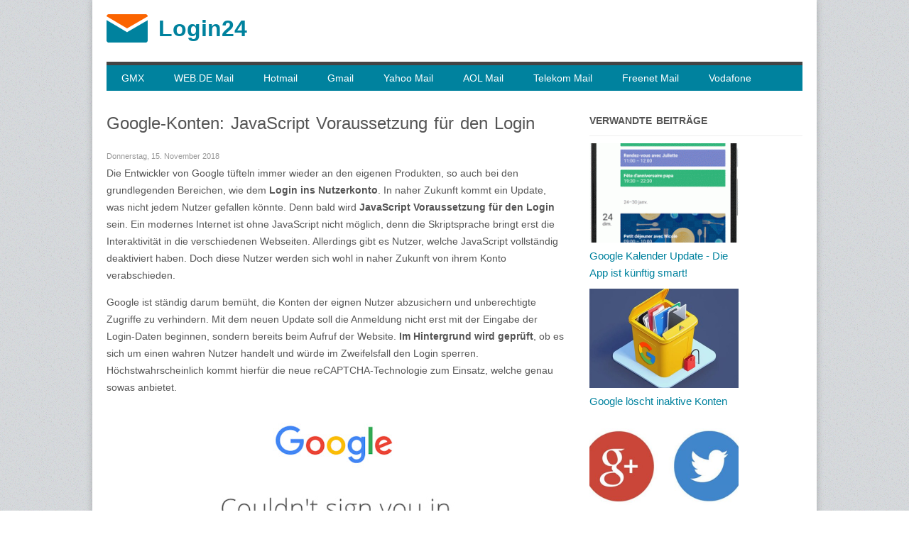

--- FILE ---
content_type: text/html; charset=utf-8
request_url: https://login24.email/google-konten-javascript-voraussetzung-fuer-den-login
body_size: 5439
content:
<!DOCTYPE html>
<html lang="de">
<head>
<!--[if IE]><![endif]-->
<meta charset="utf-8" />
<meta name="viewport" content="width=device-width, initial-scale=1" />
<meta name="description" content="Die Entwickler von Google tüfteln immer wieder an den eigenen Produkten, so auch bei den grundlegenden Bereichen, wie dem Login ins Nutzerkonto. In naher" />
<link rel="canonical" href="https://login24.email/google-konten-javascript-voraussetzung-fuer-den-login" />
<meta property="og:site_name" content="Login24" />
<meta property="og:type" content="article" />
<meta property="og:url" content="https://login24.email/google-konten-javascript-voraussetzung-fuer-den-login" />
<meta property="og:title" content="Google-Konten: JavaScript Voraussetzung für den Login" />
<meta property="og:description" content="Die Entwickler von Google tüfteln immer wieder an den eigenen Produkten, so auch bei den grundlegenden Bereichen, wie dem Login ins Nutzerkonto" />
<meta property="article:published_time" content="2018-11-15T10:19:33+01:00" />
<meta property="article:modified_time" content="2018-11-15T16:19:43+01:00" />
<title>Google-Konten: JavaScript Voraussetzung für den Login | Login24</title>
<link rel="icon" href="/favicon.ico" type="image/x-icon">
<link rel="apple-touch-icon" sizes="180x180" href="/apple-touch-icon.png">
<link rel="icon" type="image/png" sizes="32x32" href="/favicon-32x32.png">
<link rel="icon" type="image/png" sizes="16x16" href="/favicon-16x16.png">
<link rel="manifest" href="/site.webmanifest">
  <link type="text/css" rel="stylesheet" href="/files/advagg_css/css__K4ysHYptJAyC3zmJH0qUJ564wyalhBaLh2Ls0gvbKCQ__1OvpUDXevSwfXkjweZcU30QIHIQdjDdzHwUmwk6zGMo__Jfg652cc-S_2aBmxMkVzLLNuGuXdl6UFvRY-p5J389Y.css" media="all" />
<!--[if lt IE 9]><script src="/sites/all/themes/belepes_res/js/html5.js"></script><![endif]-->
<!-- Global site tag (gtag.js) - Google Analytics -->
<script async src="https://www.googletagmanager.com/gtag/js?id=G-DXPBFQ98MX"></script>
<script>
  window.dataLayer = window.dataLayer || [];
  function gtag(){dataLayer.push(arguments);}
  gtag('js', new Date());

  gtag('config', 'G-DXPBFQ98MX');
</script>
</head>
<body class="html not-front not-logged-in one-sidebar sidebar-first page-node page-node- page-node-431 node-type-article">
    <div id="wrap" class="clearfix">
  <header id="header" class="clearfix">
    <div id="logo">
      <div id="logoimg"><a href="/" title="Startseite"><img src="https://login24.email/logo.png" alt="Login24"/></a></div>      <div id="sitename"><a href="/" title="Startseite">Login24</a></div>
    </div>
  </header>

  <div id="main" class="clearfix">
    <div class="region region-header">
  <div id="block-block-18" class="block block-block">

      
  <div class="content">
    <div class="responsive-menus">	
<div id="toggler">
		<div class="menu-link">
			<span class="menu-icon">
				<span class="menu-line menu-line-1"></span>
				<span class="menu-line menu-line-2"></span>
				<span class="menu-line menu-line-3"></span>
			</span>
		</div>
	</div>
<div id="menu">
<ul class="menu"><li class="first collapsed"><a href="/gmx" title="GMX.de">GMX</a></li>
<li class="collapsed"><a href="/web.de-mail" title="WEB.DE Mail">WEB.DE Mail</a></li>
<li class="collapsed"><a href="/hotmail" title="Hotmail.de">Hotmail</a></li>
<li class="collapsed"><a href="/gmail" title="Gmail.de">Gmail</a></li>
<li class="collapsed"><a href="/yahoo-mail" title="Yahoo Mail">Yahoo Mail</a></li>
<li class="collapsed"><a href="/aol-mail" title="AOL Mail - aol.de">AOL Mail</a></li>
<li class="collapsed"><a href="/telekom-mail" title="T-Online Mail">Telekom Mail</a></li>
<li class="collapsed"><a href="/freenet/freenet-mail" title="Freenet Mail">Freenet Mail</a></li>
<li class="last collapsed"><a href="/vodafone-email" title="Vodafone E-Mail">Vodafone</a></li>
</ul></div>
</div>
  </div>
  
</div> <!-- /.block -->
</div>
 <!-- /.region -->
    <section id="content" role="main" class="clearfix">      
                        <h1 class="page-title">Google-Konten: JavaScript Voraussetzung für den Login</h1>                              <div class="region region-content">
  <div id="block-system-main" class="block block-system">

      
  <div class="content">
                        <span property="dc:title" content="Google-Konten: JavaScript Voraussetzung für den Login" class="rdf-meta element-hidden"></span>            <div class="submitted share">
        Donnerstag, 15. November 2018      </div>
      
    
  <div class="content">
    <div class="field field-name-body field-type-text-with-summary field-label-hidden"><div class="field-items"><div class="field-item even" property="content:encoded"><p>Die Entwickler von Google tüfteln immer wieder an den eigenen Produkten, so auch bei den grundlegenden Bereichen, wie dem <strong>Login ins Nutzerkonto</strong>. In naher Zukunft kommt ein Update, was nicht jedem Nutzer gefallen könnte. Denn bald wird <strong>JavaScript Voraussetzung für den Login</strong> sein. Ein modernes Internet ist ohne JavaScript nicht möglich, denn die Skriptsprache bringt erst die Interaktivität in die verschiedenen Webseiten. Allerdings gibt es Nutzer, welche JavaScript vollständig deaktiviert haben. Doch diese Nutzer werden sich wohl in naher Zukunft von ihrem Konto verabschieden.</p>
<p>Google ist ständig darum bemüht, die Konten der eignen Nutzer abzusichern und unberechtigte Zugriffe zu verhindern. Mit dem neuen Update soll die Anmeldung nicht erst mit der Eingabe der Login-Daten beginnen, sondern bereits beim Aufruf der Website. <strong>Im Hintergrund wird geprüft</strong>, ob es sich um einen wahren Nutzer handelt und würde im Zweifelsfall den Login sperren. Höchstwahrscheinlich kommt hierfür die neue reCAPTCHA-Technologie zum Einsatz, welche genau sowas anbietet.</p>
<div class="blog-img">
<img src="/files/blog/google-login-java-require.jpg" alt="Google-Konten: JavaScript Voraussetzung für den Login" />
</div>
<p>Diese neue Funktion bedeutet aber auch, dass <strong>JavaScript ab dem neuen Update beim Login aktiviert sein muss</strong>. Ansonsten wird eine Fehlermeldung angezeigt und <strong>der Zugriff wird gesperrt</strong>. Laut Google haben etwa 0,1 Prozent aller Nutzer JavaScript deaktiviert, das ist immerhin jeder Tausenste. Auf diese wird keine gesonderte Rücksicht genommen und es wird auch kein alternativen Login geben. Dies ist einerseits ein verständlicher Schritt aber auf der anderen Seite sorgt man nun mit JavaScript für mehr Sicherheit. Allerdings sollte man jene Nutzer respektieren, welche JavaScript deaktiviert haben.</p>
<p>Wenn das Kind schon in den Brunnen gefallen ist und der Angreifer es geschafft hat sich in das Konto einzuloggen, dann bietet Google zahlreiche Hilfestellungen an. Es gibt einen schnellen Check-up über die wesentlichsten Einstellungen und Daten im Account. Diese können überprüft und auch wieder zurückgesetzt werden. Hierzu gehören Zahlungsinformation, Drittanbieter-Apps, alternative E-Mail-Adressen und Telefonnummer aber auch vieles mehr.</p>
<p>( <a href="https://security.googleblog.com/2018/10/announcing-some-security-treats-to.html" rel="nofollow noopener" target="_blank">via</a> )</p>
</div></div></div><div class="field field-name-field-tags field-type-taxonomy-term-reference field-label-above"><div class="field-label">Tags:&nbsp;</div><div class="field-items"><div class="field-item even" rel="dc:subject"><a href="/tags/google" typeof="skos:Concept" property="rdfs:label skos:prefLabel" datatype="">Google</a></div><div class="field-item odd" rel="dc:subject"><a href="/tags/login" typeof="skos:Concept" property="rdfs:label skos:prefLabel" datatype="">login</a></div></div></div>  </div>
        <footer>
          </footer>
        </div>
  
</div> <!-- /.block -->
<div id="block-views-artikeln-block-block" class="block block-views">

        <h2 >Aktuelle Artikel</h2>
    
  <div class="content">
    <div class="view view-artikeln-block view-id-artikeln_block view-display-id-block view-dom-id-269ed6b764da4c79845c724a9fa13304">
        
  
  
      <div class="view-content">
      <div class="item-list">    <ul>          <li class="views-row views-row-1 views-row-odd views-row-first">  
  <div class="views-field views-field-title">        <span class="field-content"><a href="/gmail-stellt-pop-support-gmailify-ab-januar-2026-ein">Gmail stellt POP-Support &amp; „Gmailify“ ab Januar 2026 ein</a></span>  </div></li>
          <li class="views-row views-row-2 views-row-even">  
  <div class="views-field views-field-title">        <span class="field-content"><a href="/endlich-outlook-fuer-windows-erhaelt-wichtige-funktionen-die-bisher-fehlten">Endlich: Outlook für Windows erhält wichtige Funktionen, die bisher fehlten</a></span>  </div></li>
          <li class="views-row views-row-3 views-row-odd">  
  <div class="views-field views-field-title">        <span class="field-content"><a href="/microsoft-macht-schluss-mit-outlook-lite">Microsoft macht Schluss mit Outlook Lite</a></span>  </div></li>
          <li class="views-row views-row-4 views-row-even">  
  <div class="views-field views-field-title">        <span class="field-content"><a href="/gmail-bringt-neue-einkaufsuebersicht-und-relevantere-werbeangebote">Gmail bringt neue Einkauf­sübersicht und relevantere Werbeangebote</a></span>  </div></li>
          <li class="views-row views-row-5 views-row-odd">  
  <div class="views-field views-field-title">        <span class="field-content"><a href="/gmail-wird-intelligenter-termine-klick-der-mobilen-app-erstellen">Gmail wird intelligenter: Termine per Klick in der mobilen App erstellen</a></span>  </div></li>
          <li class="views-row views-row-6 views-row-even">  
  <div class="views-field views-field-title">        <span class="field-content"><a href="/gmail-neues-tool-bringt-ordnung-ins-newsletter-chaos">Gmail: Neues Tool bringt Ordnung ins Newsletter-Chaos</a></span>  </div></li>
          <li class="views-row views-row-7 views-row-odd">  
  <div class="views-field views-field-title">        <span class="field-content"><a href="/effiziente-e-mail-verwaltung-warum-die-priorisierung-von-nachrichten-entscheidend-ist">Effiziente E-Mail-Verwaltung: Warum die Priorisierung von Nachrichten entscheidend ist</a></span>  </div></li>
          <li class="views-row views-row-8 views-row-even views-row-last">  
  <div class="views-field views-field-title">        <span class="field-content"><a href="/gmail-schreibt-jetzt-mit-auf-deutsch-ki-schreibhilfe-startet">Gmail schreibt jetzt mit auf Deutsch: KI-Schreibhilfe startet</a></span>  </div></li>
      </ul></div>    </div>
  
  
  
  
  
  
</div>  </div>
  
</div> <!-- /.block -->
</div>
 <!-- /.region -->
    </section> <!-- /#main -->

          <aside id="sidebar" role="complementary" class="clearfix">
       <div class="region region-sidebar-first">
  <div id="block-views-similarterms-block" class="block block-views">

        <h2 >Verwandte Beiträge</h2>
    
  <div class="content">
    <div class="view view-similarterms view-id-similarterms view-display-id-block view-dom-id-191e95473079ae91d3eb5b4116f0b942">
        
  
  
      <div class="view-content">
        <div class="views-row views-row-1 views-row-odd views-row-first">
      
  <div class="views-field views-field-field-image">        <div class="field-content"><a href="/google-kalender-update-die-app-ist-kuenftig-smart"><img typeof="foaf:Image" src="https://login24.email/files/styles/similar/public/blog/google-kalender-update.gif?itok=QwQyHFNL" width="210" height="140" alt="Google Kalender Update" /></a></div>  </div>  
  <div class="views-field views-field-title">        <span class="field-content"><a href="/google-kalender-update-die-app-ist-kuenftig-smart">Google Kalender Update - Die App ist künftig smart! </a></span>  </div>  </div>
  <div class="views-row views-row-2 views-row-even">
      
  <div class="views-field views-field-field-image">        <div class="field-content"><a href="/google-loescht-inaktive-konten"><img typeof="foaf:Image" src="https://login24.email/files/styles/similar/public/blog/google-delete-inactive-accounts_0.jpg?itok=WcvLh8Sx" width="210" height="140" alt="Google löscht inaktive Konten" /></a></div>  </div>  
  <div class="views-field views-field-title">        <span class="field-content"><a href="/google-loescht-inaktive-konten">Google löscht inaktive Konten</a></span>  </div>  </div>
  <div class="views-row views-row-3 views-row-odd">
      
  <div class="views-field views-field-field-image">        <div class="field-content"><a href="/wie-sie-ihre-twitterposts-auf-google-plus-teilen"><img typeof="foaf:Image" src="https://login24.email/files/styles/similar/public/blog/google-plus-twitter-verbinden.jpg?itok=EhegmuhM" width="210" height="140" alt="Google Plus mit Twitter verbinden" /></a></div>  </div>  
  <div class="views-field views-field-title">        <span class="field-content"><a href="/wie-sie-ihre-twitterposts-auf-google-plus-teilen">Wie Sie Ihre Twitterposts auf Google Plus teilen</a></span>  </div>  </div>
  <div class="views-row views-row-4 views-row-even">
      
  <div class="views-field views-field-field-image">        <div class="field-content"><a href="/verbesserung-der-sicherheitsinformationen-bei-google"><img typeof="foaf:Image" src="https://login24.email/files/styles/similar/public/blog/google-sicherheitinformationen.jpg?itok=digawn7h" width="210" height="140" alt="Verbesserung der Sicherheitsinformationen bei Google" /></a></div>  </div>  
  <div class="views-field views-field-title">        <span class="field-content"><a href="/verbesserung-der-sicherheitsinformationen-bei-google">Verbesserung der Sicherheitsinformationen bei Google</a></span>  </div>  </div>
  <div class="views-row views-row-5 views-row-odd">
      
  <div class="views-field views-field-field-image">        <div class="field-content"><a href="/neues-design-fuer-google-calender-verfuegbar"><img typeof="foaf:Image" src="https://login24.email/files/styles/similar/public/blog/google-calendar-material-design.jpg?itok=UR72R67H" width="210" height="140" alt="Neues Design für Google Calender verfügbar" /></a></div>  </div>  
  <div class="views-field views-field-title">        <span class="field-content"><a href="/neues-design-fuer-google-calender-verfuegbar">Neues Design für Google Calender verfügbar</a></span>  </div>  </div>
  <div class="views-row views-row-6 views-row-even views-row-last">
      
  <div class="views-field views-field-field-image">        <div class="field-content"><a href="/mehr-speicherplatz-fuer-weniger-geld-google-senkt-die-preise"><img typeof="foaf:Image" src="https://login24.email/files/styles/similar/public/blog/google-speicherplatz.jpg?itok=E4FTxSnU" width="210" height="140" alt="Google Speicherplatz" /></a></div>  </div>  
  <div class="views-field views-field-title">        <span class="field-content"><a href="/mehr-speicherplatz-fuer-weniger-geld-google-senkt-die-preise">Mehr Speicherplatz für weniger Geld - Google senkt die Preise</a></span>  </div>  </div>
    </div>
  
  
  
  
  
  
</div>  </div>
  
</div> <!-- /.block -->
<div id="block-tagclouds-1" class="block block-tagclouds">

        <h2 >Tags</h2>
    
  <div class="content">
    <span class='tagclouds-term'><a href="/tags/gmail" class="tagclouds level6" title="">Gmail</a></span>
<span class='tagclouds-term'><a href="/tags/gmx" class="tagclouds level5" title="">GMX</a></span>
<span class='tagclouds-term'><a href="/tags/applikation" class="tagclouds level4" title="">Applikation</a></span>
<span class='tagclouds-term'><a href="/tags/google" class="tagclouds level4" title="">Google</a></span>
<span class='tagclouds-term'><a href="/tags/outlookcom" class="tagclouds level4" title="">Outlook.com</a></span>
<span class='tagclouds-term'><a href="/tags/yahoo-mail" class="tagclouds level3" title="">Yahoo Mail</a></span>
<span class='tagclouds-term'><a href="/tags/webde" class="tagclouds level3" title="">WEB.de</a></span>
<span class='tagclouds-term'><a href="/tags/android" class="tagclouds level3" title="">Android</a></span>
<span class='tagclouds-term'><a href="/tags/sicherheit" class="tagclouds level3" title="">Sicherheit</a></span>
<span class='tagclouds-term'><a href="/tags/outlook" class="tagclouds level3" title="">Outlook</a></span>
<span class='tagclouds-term'><a href="/tags/ios" class="tagclouds level3" title="">iOS</a></span>
<span class='tagclouds-term'><a href="/tags/facebook" class="tagclouds level2" title="">Facebook</a></span>
<span class='tagclouds-term'><a href="/tags/microsoft" class="tagclouds level1" title="">Microsoft</a></span>
<span class='tagclouds-term'><a href="/tags/passwort" class="tagclouds level1" title="">Passwort</a></span>
<span class='tagclouds-term'><a href="/tags/kontakt" class="tagclouds level1" title="">Kontakt</a></span>
<div class="more-link"><a href="/tags" title="more tags">Mehr</a></div>  </div>
  
</div> <!-- /.block -->
<div id="block-block-14" class="block block-block">

      
  <div class="content">
    <div style="text-align:center;font-size: 16px;">
<img src="https://login24.email/files/radio.png" width="40" height="40" alt="Webradio online" /><br />
<strong><a title="Webradio online hören" href="https://online-webradio.com" rel="noopener" target="_blank">Webradio online</a></strong>
</div>
  </div>
  
</div> <!-- /.block -->
</div>
 <!-- /.region -->
      </aside> 
    
    <div class="clear"></div>
    
      </div>
  <div id="footer-wrap" class="clearfix">
    <div id="footer">
	<div id="breadcrumbs"><nav class="breadcrumb"><a href="/">Startseite</a> » Google-Konten: JavaScript ...</nav></div>      <div id="footer-bottom" class="clearfix">
        <div id="copyright" class="clearfix">
          &copy; 2026 LOGIN24.EMAIL |  <a href="/contact" rel="nofollow">Kontakt</a> | <a href="/datenschutz" rel="nofollow">Datenschutzerklärung</a> | <a href="/impressum" rel="nofollow">Impressum</a>
        </div>
        <div id="back-to-top" class="clearfix">
          <a href="#toplink">Nach oben springen ↑</a>
        </div>
      </div>
    </div>
  </div>
</div>    <script src="/files/advagg_js/js__bH60zS-CFu4_Ie5AahK4f0PfRdw4gCTZvHyUn0MpObo__rejbd4xKDP7iq0ZEXIdgTAUO4DgdDAQJB1tTlZeHi7Y__Jfg652cc-S_2aBmxMkVzLLNuGuXdl6UFvRY-p5J389Y.js"></script>
<script>jQuery.extend(Drupal.settings, {"basePath":"\/","pathPrefix":"","setHasJsCookie":0,"ajaxPageState":{"theme":"belepes_res","theme_token":"bpI_LBnRzBHlKf8WfiLEzXZCBhOJ391an6sSi_Gh5OU","css":{"modules\/system\/system.base.css":1,"modules\/node\/node.css":1,"sites\/all\/modules\/views\/css\/views.css":1,"sites\/all\/modules\/ctools\/css\/ctools.css":1,"sites\/all\/modules\/tagclouds\/tagclouds.css":1,"sites\/all\/themes\/belepes_res\/style.css":1,"sites\/all\/themes\/belepes_res\/css\/responsive.css":1},"js":{"misc\/jquery.js":1,"misc\/jquery-extend-3.4.0.js":1,"misc\/jquery-html-prefilter-3.5.0-backport.js":1,"misc\/jquery.once.js":1,"misc\/drupal.js":1,"public:\/\/languages\/de_JT10nys5Vf1yR27aW47WDXz5mXMhritpvIgRCCmnDOY.js":1,"sites\/all\/themes\/belepes_res\/js\/custom.js":1}}});</script>
</body>
</html>

--- FILE ---
content_type: text/css
request_url: https://login24.email/files/advagg_css/css__K4ysHYptJAyC3zmJH0qUJ564wyalhBaLh2Ls0gvbKCQ__1OvpUDXevSwfXkjweZcU30QIHIQdjDdzHwUmwk6zGMo__Jfg652cc-S_2aBmxMkVzLLNuGuXdl6UFvRY-p5J389Y.css
body_size: 5176
content:
#autocomplete{border:1px solid;overflow:hidden;position:absolute;z-index:100}#autocomplete ul{list-style:none;list-style-image:none;margin:0;padding:0}#autocomplete li{background:#fff;color:#000;cursor:default;white-space:pre;zoom:1}html.js input.form-autocomplete{background-image:url(/misc/throbber-inactive.png);background-position:100% center;background-repeat:no-repeat}html.js input.throbbing{background-image:url(/misc/throbber-active.gif);background-position:100% center}html.js fieldset.collapsed{border-bottom-width:0;border-left-width:0;border-right-width:0;height:1em}html.js fieldset.collapsed .fieldset-wrapper{display:none}fieldset.collapsible{position:relative}fieldset.collapsible .fieldset-legend{display:block}.form-textarea-wrapper textarea{display:block;margin:0;width:100%;-moz-box-sizing:border-box;-webkit-box-sizing:border-box;box-sizing:border-box}.resizable-textarea .grippie{background:#eee url(/misc/grippie.png) no-repeat center 2px;border:1px solid #ddd;border-top-width:0;cursor:s-resize;height:9px;overflow:hidden}body.drag{cursor:move}.draggable a.tabledrag-handle{cursor:move;float:left;height:1.7em;margin-left:-1em;overflow:hidden;text-decoration:none}a.tabledrag-handle:hover{text-decoration:none}a.tabledrag-handle .handle{background:url(/misc/draggable.png) no-repeat 6px 9px;height:13px;margin:-.4em .5em;padding:.42em .5em;width:13px}a.tabledrag-handle-hover .handle{background-position:6px -11px}div.indentation{float:left;height:1.7em;margin:-.4em .2em -.4em -.4em;padding:.42em 0 .42em .6em;width:20px}div.tree-child{background:url(/misc/tree.png) no-repeat 11px center}div.tree-child-last{background:url(/misc/tree-bottom.png) no-repeat 11px center}div.tree-child-horizontal{background:url(/misc/tree.png) no-repeat -11px center}.tabledrag-toggle-weight-wrapper{text-align:right}table.sticky-header{background-color:#fff;margin-top:0}.progress .bar{background-color:#fff;border:1px solid}.progress .filled{background-color:#000;height:1.5em;width:5px}.progress .percentage{float:right}.ajax-progress{display:inline-block}.ajax-progress .throbber{background:transparent url(/misc/throbber-active.gif) no-repeat 0px center;float:left;height:15px;margin:2px;width:15px}.ajax-progress .message{padding-left:20px}tr .ajax-progress .throbber{margin:0 2px}.ajax-progress-bar{width:16em}.container-inline div,.container-inline label{display:inline}.container-inline .fieldset-wrapper{display:block}.nowrap{white-space:nowrap}html.js .js-hide{display:none}.element-hidden{display:none}.element-invisible{position:absolute !important;clip:rect(1px 1px 1px 1px);clip:rect(1px,1px,1px,1px);overflow:hidden;height:1px}.element-invisible.element-focusable:active,.element-invisible.element-focusable:focus{position:static !important;clip:auto;overflow:visible;height:auto}.clearfix:after{content:".";display:block;height:0;clear:both;visibility:hidden}* html .clearfix{height:1%}*:first-child+html .clearfix{min-height:1%}.node-unpublished{background-color:#fff4f4}.preview .node{background-color:#ffffea}td.revision-current{background:#ffc}.views-exposed-form .views-exposed-widget{float:left;padding:.5em 1em 0 0}.views-exposed-form .views-exposed-widget .form-submit{margin-top:1.6em}.views-exposed-form .form-item,.views-exposed-form .form-submit{margin-top:0;margin-bottom:0}.views-exposed-form label{font-weight:700}.views-exposed-widgets{margin-bottom:.5em}.views-align-left{text-align:left}.views-align-right{text-align:right}.views-align-center{text-align:center}.views-view-grid tbody{border-top:none}.view .progress-disabled{float:none}.ctools-locked{color:red;border:1px solid red;padding:1em}.ctools-owns-lock{background:#ffd none repeat scroll 0 0;border:1px solid #f0c020;padding:1em}a.ctools-ajaxing,input.ctools-ajaxing,button.ctools-ajaxing,select.ctools-ajaxing{padding-right:18px !important;background:url(/sites/all/modules/ctools/images/status-active.gif) right center no-repeat}div.ctools-ajaxing{float:left;width:18px;background:url(/sites/all/modules/ctools/images/status-active.gif) center center no-repeat}.wrapper.tagclouds{text-align:justify;margin-right:1em}
.tagclouds.level1{font-size:1em}.tagclouds.level2{font-size:1.2em}.tagclouds.level3{font-size:1.4em}.tagclouds.level4{font-size:1.6em}.tagclouds.level5{font-size:1.8em}.tagclouds.level6{font-size:2em}.tagclouds.level7{font-size:2.2em}.tagclouds.level8{font-size:2.4em}.tagclouds.level9{font-size:2.6em}.tagclouds.level10{font-size:2.8em}html,body,div,span,h1,h2,h3,h4,h5,h6,p,a,font,strong,ol,ul,li,form,label{border:0;font-family:inherit;font-size:100%;font-style:inherit;font-weight:inherit;margin:0;outline:0;padding:0;vertical-align:baseline}:focus{outline:0}ol,ul{list-style:none}body{background:#fff url(/sites/all/themes/belepes_res/images/bg.png);font-size:14px;line-height:24px;color:#555;font-family:Verdana,Helvetica Nue,Arial,Helvetica,sans-serif}a{text-decoration:none;color:#00829e}a:hover{text-decoration:none;color:#fb6400}p{margin:0 0 1em}strong{font-weight:700}em{font-style:italic}.clear{clear:both}.clearfix:after{content:".";display:block;height:0;clear:both;visibility:hidden;font-size:0}* html .clearfix{zoom:1}*:first-child+html .clearfix{zoom:1}.remove-margin{margin-right:0 !important}#wrap{background:#fff;margin:0 auto;width:980px;padding:0 20px;-webkit-box-shadow:0 0 10px rgba(0,0,0,.2);-moz-box-shadow:0 0 10px rgba(0,0,0,.2);box-shadow:0 0 10px rgba(0,0,0,.2)}h1,h2,h3,h4{color:#555;line-height:1.5em;font-weight:400;word-spacing:2px}h1{font-size:24px;margin-bottom:20px;line-height:1.2em}h2{font-size:18px}h3{font-size:16px}h4{font-size:14px}h2,h3,h4{margin-top:30px;margin-bottom:20px}h1 a,h2 a,h3 a,h4 a{color:#00809c}h2 a:hover,h3 a:hover,h4 a:hover{color:#fb6400;text-decoration:none}ul,ol{margin:0 0 1.5em 2em}ul{list-style:disc}ol{list-style:decimal}ul ul,ol ol,ul ol,ol ul{margin-bottom:0;margin-left:1em}#header{position:relative;border-bottom:5px solid #444}#logo{padding:20px 0;float:left;width:50%}#logoimg{float:left;padding-right:15px}#logoimg img{width:58px;height:40px}#logo #sitename{padding-top:8px}#logo #sitename a{font-size:32px;font-weight:700;color:#00829e;padding:0;margin:0;text-decoration:none}#logo #sitename a:hover{color:#fb6400}#navigation{position:absolute;right:-10px;top:50%;margin-top:-20px;height:40px;font-size:11px}#breadcrumbs{text-align:center;padding-top:5px}#preface-wrap{margin-top:45px;margin-bottom:10px;margin-right:-20px}.preface-block{float:left;width:310px;margin-right:20px}#content{display:inline;margin:0}body.sidebar-first #content{float:left;width:66%;overflow:hidden}.node-teaser{border-bottom:1px solid #eee;margin-bottom:25px;padding-bottom:25px}.node h2.title{font-size:18px;margin:-5px 0 0}#preface-wrap .block,.region-header .block,.region-footer .block,.region-content-top .block{margin:0 0 25px}#preface-wrap .block>h2,.region-header .block>h2,.region-footer .block>h2,.region-content-top .block>h2{font-size:14px;font-weight:700;margin-bottom:10px;margin-top:0 !important;text-transform:uppercase}#sidebar{float:right;width:300px}#sidebar .block{clear:both;margin-bottom:30px}#sidebar .block>h2{margin-top:0 !important;margin-bottom:10px;padding-bottom:10px;text-transform:uppercase;font-size:14px;font-weight:700;border-bottom:1px solid #eee}#footer-wrap{background:#222;margin:0 -20px;padding:0 30px;color:#ccc;font-size:12px}#footer a{color:#ccc;text-decoration:none}#footer a:hover{color:#00809c}#footer-bottom{padding:10px 0;border-top:1px solid #333}#copyright{float:left;width:70%;font-size:10px}#back-to-top{width:20%;float:right;font-size:10px;text-align:right}fieldset{background:#fff;border:1px solid #ccc;margin-top:10px;margin-bottom:32px;padding:0 0 10px;position:relative;top:12px;-khtml-border-radius:4px;-moz-border-radius:4px;-webkit-border-radius:4px;border-radius:4px}.fieldset-wrapper{margin-top:25px}.node-form .vertical-tabs .fieldset-wrapper{margin-top:0}.filter-wrapper{top:0;padding:1em 0 .2em;-khtml-border-radius-topright:0;-khtml-border-radius-topleft:0;-moz-border-radius-topright:0;-moz-border-radius-topleft:0;-webkit-border-top-left-radius:0;-webkit-border-top-right-radius:0;border-top-left-radius:0;border-top-right-radius:0}.filter-help a{font-size:.857em;padding:2px 20px 0}.filter-wrapper .form-item label{margin-right:10px}.filter-wrapper .form-item{padding:0 0 .5em .5em}.filter-guidelines{padding:0 1.5em 0 .5em}fieldset.collapsed{background:transparent;-khtml-border-radius:0;-moz-border-radius:0;-webkit-border-radius:0;border-radius:0}fieldset legend{background:#dbdbdb;border:1px solid #ccc;border-bottom:none;display:block;height:2em;left:-1px;line-height:2;padding:0;position:absolute;text-indent:10px;text-shadow:0 1px 0 #fff;top:-12px;width:100%;-khtml-border-radius-topleft:4px;-moz-border-radius-topleft:4px;-webkit-border-top-left-radius:4px;border-top-left-radius:4px;-khtml-border-radius-topright:4px;-moz-border-radius-topright:4px;-webkit-border-top-right-radius:4px;border-top-right-radius:4px}
fieldset.collapsed legend{-khtml-border-radius:4px;-moz-border-radius:4px;-webkit-border-radius:4px;border-radius:4px}fieldset .fieldset-wrapper{padding:0 10px}fieldset .fieldset-description{margin-top:5px;margin-bottom:1em;line-height:1.4;font-style:italic}input{margin:2px 0;padding:4px}input,textarea{font-size:.929em}textarea{line-height:1.5}textarea.form-textarea,select.form-select{padding:4px}input.form-text,textarea.form-textarea,select.form-select{border:1px solid #ccc}.password-suggestions ul li{margin-left:1.2em}.form-item{margin-bottom:1em;margin-top:2px}.form-item label{font-size:.929em}.form-type-radio label,.form-type-checkbox label{margin-left:4px}.form-type-radio .description,.form-type-checkbox .description{margin-left:2px}.form-actions{padding-top:10px}.contact-form #edit-name{width:100%;-moz-box-sizing:border-box;-webkit-box-sizing:border-box;box-sizing:border-box;-khtml-border-radius:4px;-moz-border-radius:4px;-webkit-border-radius:4px;border-radius:4px}.contact-form #edit-mail{width:100%;-moz-box-sizing:border-box;-webkit-box-sizing:border-box;box-sizing:border-box;-khtml-border-radius:4px;-moz-border-radius:4px;-webkit-border-radius:4px;border-radius:4px}.contact-form #edit-subject{width:100%;-moz-box-sizing:border-box;-webkit-box-sizing:border-box;box-sizing:border-box;-khtml-border-radius:4px;-moz-border-radius:4px;-webkit-border-radius:4px;border-radius:4px}.contact-form #edit-message{width:100%;-moz-box-sizing:border-box;-webkit-box-sizing:border-box;box-sizing:border-box;-khtml-border-top-left-radius:4px;-khtml-border-top-right-radius:4px;-moz-border-radius-topleft:4px;-moz-border-radius-topright:4px;-webkit-border-top-left-radius:4px;-webkit-border-top-right-radius:4px;border-top-left-radius:4px;border-top-right-radius:4px}.contact-form .resizable-textarea .grippie{width:100%;-moz-box-sizing:border-box;-webkit-box-sizing:border-box;box-sizing:border-box;-khtml-border-bottom-left-radius:4px;-khtml-border-bottom-right-radius:4px;-moz-border-radius-bottomleft:4px;-moz-border-radius-bottomright:4px;-webkit-border-bottom-left-radius:4px;-webkit-border-bottom-right-radius:4px;border-bottom-left-radius:4px;border-bottom-right-radius:4px}div.messages{border:2px solid;padding:10px;border-radius:10px;margin-bottom:10px}div.password-suggestions{border:0}.ui-widget-overlay{background:#222;opacity:.7}div.vertical-tabs .vertical-tabs-panes fieldset.vertical-tabs-pane{padding:1em}#forum .name{font-size:1.083em}#forum .description{font-size:1em}button,input[type="submit"],input[type="reset"],input[type="button"]{border:#dbdbdb solid 1px;border-radius:6px;box-shadow:0 1px 0 0 #fff inset;color:#333;text-shadow:0 1px 0 #fff;position:relative;font-weight:700;padding:4px .8em 5px;font-size:13px}button:hover,input[type="submit"]:hover,input[type="reset"]:hover,input[type="button"]:hover{background-color:#cfcfcf;cursor:pointer}button.full-width,input[type="submit"].full-width,input[type="reset"].full-width,input[type="button"].full-width{width:100%;padding-left:0 !important;padding-right:0 !important;text-align:center}.submitted{color:#999;font-size:11px;margin:0}.share{margin-right:15px}#submitted-time{float:left;margin-right:15px}.submitted span.icon{margin:0 5px 0 12px;font-size:13px;color:#666}.submitted span:first-child{margin-left:0}.links li a{background-color:#e7e5e3;color:#100100;padding:4px 5px;border-radius:4px;text-shadow:1px 1px #fff;font-weight:400}.links li a:hover{background-color:#d7d5d3;color:#100101}#content table.cke_editor{background:transparent;border:0}#content table.cke_editor td{background:transparent;padding:0;border:0}.item-list ul{margin:0;padding:0 0 0 1.5385em}.item-list ul li{margin:0;padding:0}ul.menu{border:none;list-style:none;text-align:left}ul.menu li{margin:0;padding:0}ul.inline{clear:both}ul.inline li{margin:0;padding:0}.tabs-wrapper{border-bottom:1px solid #b7b7b7;margin:0 0 5px}ul.primary{border:none;margin:0;padding:0}ul.primary li a{background:none;border:none;display:block;float:left;line-height:1.5385em;margin:0;padding:0 1em;border-radius:4px 4px 0 0;margin-right:5px}ul.primary li a:hover,ul.primary li a.active{background:#666;border:none;color:#fff}ul.primary li a:hover{background:#888;text-decoration:none}ul.secondary{background:#666;border-bottom:none;clear:both;margin:0;padding:0}ul.secondary li{border-right:none}ul.secondary li a,ul.secondary li a:link{border:none;color:#ccc;display:block;float:left;line-height:1.5385em;padding:0 1em}
ul.secondary li a:hover,ul.secondary li a.active{background:#888;color:#fff;text-decoration:none}ul.secondary a.active{border-bottom:none}ul.inline,ul.links.inline{margin-left:0}.field-name-field-tags{margin:0 0 10px}.field-name-field-tags a{background:none repeat scroll 0 0 #00809c;color:#fff !important;display:inline-block;line-height:1em !important;margin-bottom:5px;margin-right:3px;padding:6px 5px}.field-name-field-tags a:hover{background:none repeat scroll 0 0 #fb6400}.field-name-field-tags .field-item{margin:0 1em 0 0}.field-name-field-tags div{display:inline}.field-name-field-tags .field-item{margin-right:5px}#main .field-label{background-color:#fb6400;font-weight:700;color:#fff;margin-right:5px;padding:4px}.item-list .pager{text-align:center;padding:0;display:block}.item-list .pager>li{background-image:none;display:inline;list-style-type:none;padding:0}.item-list .pager li a{background:none repeat scroll 0 0 #00809c;color:#fff;margin:3px;padding:2px 7px;display:inline-block}.item-list li.pager-current{font-weight:400;background:none repeat scroll 0 0 #fb6400 !important;color:#fff;margin:3px;padding:2px 7px;display:inline-block}.item-list .pager li a:hover{background:none repeat scroll 0 0 #fb6400;color:#fff;margin:3px;padding:2px 7px;display:inline-block}.one-half{width:48%}.one-third{width:30.66%}.two-third{width:65.33%}.one-fourth{width:22%}.three-fourth{width:74%}.one-fifth{width:16.8%}.one-sixth{width:13.33%}.one-half,.one-third,.two-third,.one-fourth,.three-fourth,.one-fifth,.one-sixth{position:relative;margin-right:4%;float:left}.column-last{margin-right:0}.column-first{margin-left:0}.responsive-menus #menu{display:inline-block;width:100%;background-color:#00829e}.responsive-menus ul{margin:0}.responsive-menus li{float:left;text-align:center}#toggler a{padding:0}.responsive-menus #toggler{display:none}.responsive-menus a{background-color:#00829e;color:#fff;display:block;padding:6px 21px}.responsive-menus li a:hover{background-color:#fb6400}.menu-link{width:100%;height:44px;position:absolute;z-index:1002;background-color:#00809c;cursor:pointer}.menu-icon{position:absolute;width:20px;height:14px;margin:auto;left:0;top:0;right:0;bottom:1px}.menu-circle{background-color:#fff;width:100%;height:100%;position:absolute;border-radius:50%;transform:scale(1);z-index:1000;transition:all .2s ease-in-out}.menu-line{background-color:#fff;height:2px;width:100%;border-radius:2px;position:absolute;left:0;transition:all .5s cubic-bezier(0.19,1,0.22,1)}.menu-line-1{top:0}.menu-line-2{top:0;bottom:0;margin:auto}.menu-line-3{bottom:0}.menu-line-4{padding-left:30px}.menu:hover .menu-circle{transform:scale(1.4)}.menu-overlay.open{opacity:1;visibility:visible}#toggler.open .menu-circle{transform:scale(60)}#toggler.open .menu-line-2{opacity:0}#toggler.open .menu-line-1{transform:translateY(7px) translateY(-50%) rotate(-45deg)}#toggler.open .menu-line-3{transform:translateY(-7px) translateY(50%) rotate(45deg)}.sub-menu,.sub-menu-wonav{display:inline-block}.sub-menu ul,.sub-menu-wonav ul{margin:0}.sub-menu ul li,.sub-menu-wonav ul li{background-color:#ececec;float:left;margin-right:5px;margin-bottom:5px;padding:2px 5px;list-style-image:none;list-style-type:none}.sub-menu a.active,.sub-menu-wonav a.active{color:#fb6400}.view-artikeln-block a.active{color:#fb6400}.nav-toggle{text-align:center;background-color:#ececec;padding:10px;font-size:16px;margin-bottom:10px}.rtecenter{text-align:center}.block-menu-block .active-trail a,.responsive-menus .active-trail a{background-color:#fb6400 !important}.easy_social-widget-facebook{width:130px}.easy_social-widget-googleplus{width:70px}.field-name-body ol li{margin-bottom:10px}.field-name-body ol{list-style-type:none;list-style-type:decimal!ie;margin:0;margin-left:4em;padding:0;counter-reset:li-counter}.field-name-body ol>li{position:relative;margin-bottom:20px;padding-left:.5em;min-height:3em}.field-name-body ol>li:before{position:absolute;top:-5px;left:-1.33em;width:1.2em;height:1.2em;font-size:2em;line-height:1.2;text-align:center;color:#f5f5f5;border:3px solid #c5c5c5;border-radius:50%;background-color:#464646;content:counter(li-counter);counter-increment:li-counter}.blog-img{text-align:center}.blog-img img{height:auto}#block-system-main .field-name-field-image{float:left;margin-right:10px}.view-similarterms .views-row{float:left;width:210px;margin-bottom:10px;margin-right:15px}.view-similarterms a{font-size:15px}#radio-link{color:#fb6400;font-size:16px;font-weight:700;margin-right:10px}#radio-link:hover{color:#00809c}#webradio>a{background-color:#ee3e3e}#webradio>a:hover{background-color:#fb6400}.node_ad{border-bottom:1px solid #eee;border-top:1px solid #eee;margin-bottom:10px;padding:15px 0;text-align:center}.node_ad_res{width:350px;margin:0 auto;text-align:center}.ad_m{border-bottom:1px solid #eee;border-top:1px solid #eee;padding:15px 0;margin:10px 0;text-align:center}
.ad_right_div{border-top:1px solid #eee;padding:15px 0}img{max-width:100%}#navigation select{display:none;width:100% !important}#navigation .selector{display:none;margin-top:5px}.nav-toggle{display:none}@media only screen and (min-width:860px) and (max-width:1060px){#wrap{width:780px}.node_ad_res{width:auto}#sidebar{width:29%}.responsive-menus a{padding:6px 10px}}@media only screen and (max-width:860px){#logo{float:none;width:190px;margin:0 auto;padding:15px 0}#logo #sitename{padding-top:3px}#logoimg img{width:48px;height:32px}#logo #sitename a{font-size:28px}body.sidebar-first #content,#content,#sidebar{display:inline-block;width:100%;margin-top:30px}#wrap{width:640px}.node_ad_res{width:auto}.responsive-menus #toggler{position:relative;display:block;width:100%;height:44px}.responsive-menus #menu{display:none;background-color:#fff}.responsive-menus.open .menu-link{background-color:#ececec}#toggler.open .menu-line{background-color:#444}.responsive-menus li{float:none;display:block;margin:0 20%;clear:both}.responsive-menus li a{border-top:1px solid rgba(255,255,255,0.5);text-transform:uppercase;padding:10px 21px}.responsive-menus li.first a{border:none}}@media only screen and (max-width:710px){#breadcrumbs{margin-top:0;text-align:center}.flexslider .caption{display:none}#wrap{width:auto}.preface-block,#footer-one,#footer-two,#footer-three,#footer-four{width:230px;margin-right:auto;margin-left:auto}.flex-direction-nav li a.next,.flex-direction-nav li a.prev{height:40px;width:25px;line-height:40px;margin-top:-20px}.node h2.title{margin-bottom:10px}#sidebar{margin-top:25px;padding-top:25px;border-top:5px solid #444}.comment .attribution,.comment .comment-text{display:inline-block}#copyright,#back-to-top{float:none;width:100%;text-align:center}.one-half,.one-third,.two-third,.one-fourth,.three-fourth,.one-fifth,.one-sixth{width:100%;float:none}}@media only screen and (max-width:440px){.nav-toggle{display:block;font-weight:400;line-height:20px}.sub-menu ul{display:none}.sub-menu,.sub-menu-wonav{display:block}.responsive-menus.responsified .responsive-menus-simple li{width:80%;margin:0 10%}.sub-menu ul li,.sub-menu-wonav ul li{float:none}.sub-menu ul li a,.sub-menu-wonav ul li a{background-color:#ececec;font-size:14px;text-align:center;display:block;list-style-image:none;list-style-type:none;margin-bottom:2px;padding:5px 15px;cursor:pointer}#wrap{width:auto;min-width:320px;padding:0 10px}.preface-block,#footer-one,#footer-three{width:200px;margin-right:20px}#footer-two,#footer-four{width:200px;margin-right:0}.responsive-clear{clear:both}.read-more a{font-size:16px}.block-tagclouds a{display:inline-block;margin:5px 5px 5px 0}#footer-wrap{margin:0 -10px}#footer-wrap a{display:inline-block;font-size:13px;margin-bottom:10px}.view-artikeln-block a{display:block;margin-bottom:10px}#block-system-main .field-name-field-image{float:none}}